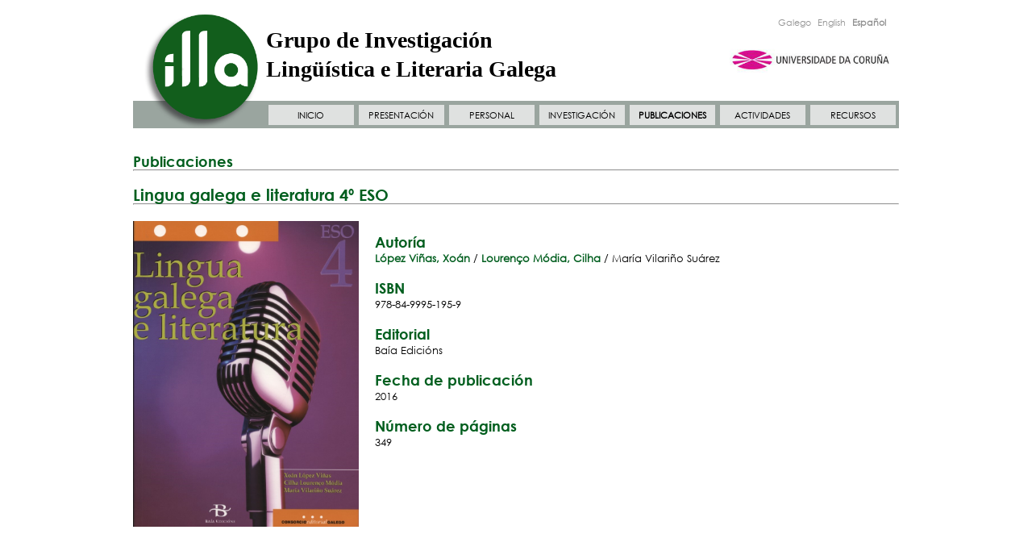

--- FILE ---
content_type: text/html;charset=UTF-8
request_url: https://illa.udc.gal/ShowPublicationInformation.do?lang=es_ES&id=1528
body_size: 9161
content:
<!DOCTYPE html PUBLIC "-//W3C//DTD XHTML 1.0 Strict//EN" "http://www.w3.org/TR/xhtml1/DTD/xhtml1-strict.dtd">
<html xmlns="http://www.w3.org/1999/xhtml"><head><title>Grupo de Investigación Lingüística e Literaria Galega - Publicaciones</title><link href="/img/favicon.GIF;jsessionid=616E6727F2C4B1EB5309B0FB580204E3" rel="shortcut icon"/><link media="screen" type="text/css" href="/css/public/styles.css;jsessionid=616E6727F2C4B1EB5309B0FB580204E3" rel="StyleSheet"/><link title="Print Preview" media="screen" type="text/css" href="/css/print-publications.css;jsessionid=616E6727F2C4B1EB5309B0FB580204E3" rel="alternate StyleSheet"/><link href="/js/jQuery/jScroller2/jscroller2-1.0.css;jsessionid=616E6727F2C4B1EB5309B0FB580204E3" type="text/css" rel="stylesheet"/><!--[if lt IE 9]><style type="text/css">
	.wraptocenter {
		display: block;
		
	}
	
	.activateLink {
		font-weight: bold;
		font-size: 10px;
	}
</style><![endif]--><meta content="text/html; charset=utf8" http-equiv="Content-Type"/><script src="/js/jQuery/jquery-1.11.0.min.js;jsessionid=616E6727F2C4B1EB5309B0FB580204E3" type="text/javascript">
	;
</script><script src="/js/jQuery/jScroller2/jscroller2-1.5.js;jsessionid=616E6727F2C4B1EB5309B0FB580204E3" type="text/javascript">
	;
</script><script src="/js/GenericUtils.js;jsessionid=616E6727F2C4B1EB5309B0FB580204E3" type="text/javascript">
	;
</script><script src="/js/FindFormUtils.js;jsessionid=616E6727F2C4B1EB5309B0FB580204E3" type="text/javascript">
	;
</script><script src="/js/ActivateLinks.js;jsessionid=616E6727F2C4B1EB5309B0FB580204E3" type="text/javascript">
	;
</script></head><body><div id="wrapper"><div id="header"><a target="_blank" alt="Universidade da Coruña" href="http://www.udc.es"><div style="position: absolute; right: 24px; top: 51px; background: transparent; width: 220px; height: 20px;" id="enlace"></div></a>











<a href="/MainPage.do;jsessionid=616E6727F2C4B1EB5309B0FB580204E3"> <img id="applogo" src="/img/logo.png;jsessionid=616E6727F2C4B1EB5309B0FB580204E3" />
</a>

<div class="functions">

	<!-- Menu idiomas e RSS -->

	

	

	

	

	<!-- Idiomas -->

	<div class="grupo">
		<a href="http://illa.udc.gal/ShowPublicationInformation.do?lang=gl_ES&id=1528" class="classic" id="glLocale">Galego</a> <a href="http://illa.udc.gal/ShowPublicationInformation.do?lang=en_US&id=1528" class="classic"
			id="enLocale">English</a> <a
			href="http://illa.udc.gal/ShowPublicationInformation.do?lang=es_ES&id=1528" class="classic" id="esLocale">Español</a>
	</div>
	
	<a id="logoUdc" href="http://www.udc.es"> <img  src="/img/logo-udc.jpg;jsessionid=616E6727F2C4B1EB5309B0FB580204E3" />
	</a>
	<!-- Fin menu idiomas e RSS -->

</div>

<div class="tituloWeb">
	Grupo de Investigación Lingüística e Literaria Galega
</div>

<!---->

<!--<img class="floatingLogo" src="/css/images/header.png;jsessionid=616E6727F2C4B1EB5309B0FB580204E3" width="950" height="97" border="0" usemap="#logo" />-->

<!--<map name="logo">-->
<!--	<area shape="rect" coords="40,24,167,79" href="/MainPage.do;jsessionid=616E6727F2C4B1EB5309B0FB580204E3" />-->
<!--	<area shape="rect" coords="340,18,920,43" href="/MainPage.do;jsessionid=616E6727F2C4B1EB5309B0FB580204E3" />-->
<!--	<area shape="rect" coords="700,47,920,75" target="_blank" href="http://www.udc.es" />-->
<!--</map>--><input value="publications" id="currentActiveLink" type="hidden"/><input value="es" id="currentLocale" type="hidden"/><div class="menu"><nav id="nav"><ul class="bloqueMenu"><div class="margenMenu"/><li class="elementoMenu"><a id="mainPage" href="/MainPage.do;jsessionid=616E6727F2C4B1EB5309B0FB580204E3">INICIO</a></li><li class="elementoMenu"><a id="aboutUs" href="/AboutUs.do;jsessionid=616E6727F2C4B1EB5309B0FB580204E3">PRESENTACIÓN</a></li><li class="elementoMenu"><a id="researchers" href="/ShowResearchers.do;jsessionid=616E6727F2C4B1EB5309B0FB580204E3?id=1">PERSONAL</a><ul class="elementoInternoMenu"><li><a id="rg1" href="/ShowResearchers.do;jsessionid=616E6727F2C4B1EB5309B0FB580204E3?id=1">Personal investigador integrado</a></li><li><a id="rg8" href="/ShowResearchers.do;jsessionid=616E6727F2C4B1EB5309B0FB580204E3?id=8">Profesorado honorario</a></li><li><a id="rg4" href="/ShowResearchers.do;jsessionid=616E6727F2C4B1EB5309B0FB580204E3?id=4">Personal investigador contratado</a></li><li><a id="rg5" href="/ShowResearchers.do;jsessionid=616E6727F2C4B1EB5309B0FB580204E3?id=5">Personal investigador colaborador</a></li><li><a id="rg6" href="/ShowResearchers.do;jsessionid=616E6727F2C4B1EB5309B0FB580204E3?id=6">Doctorandos/as</a></li></ul></li><li id="elementoMenu" class="elementoMenu"><a id="researchAreas" href="/ResearchAreas.do;jsessionid=616E6727F2C4B1EB5309B0FB580204E3">INVESTIGACIÓN</a><ul style="visibility: hidden; display: block;" class="elementoInternoMenu"><li><a href="/ResearchAreas.do;jsessionid=616E6727F2C4B1EB5309B0FB580204E3" id="subresearchAreas">Lineas de investigación</a></li><li><a href="/AllProjects.do;jsessionid=616E6727F2C4B1EB5309B0FB580204E3?type=rd" id="subprojectsIplusD">Proyectos I+D</a></li><li><a id="subthesis" href="/Thesis.do;jsessionid=616E6727F2C4B1EB5309B0FB580204E3">Tesis</a></li><li><a id="subcontracts" href="/Contracts.do;jsessionid=616E6727F2C4B1EB5309B0FB580204E3">Convenios y contratos</a></li></ul></li><li class="elementoMenu"><a id="publications" href="/RecentPublications.do;jsessionid=616E6727F2C4B1EB5309B0FB580204E3">PUBLICACIONES</a></li><li class="elementoMenu"><a id="activities" href="/Activities.do;jsessionid=616E6727F2C4B1EB5309B0FB580204E3">ACTIVIDADES</a></li><li class="elementoMenu ultimo"><a id="links" href="/Links.do;jsessionid=616E6727F2C4B1EB5309B0FB580204E3">RECURSOS</a></li><script type="text/javascript">
		(function() {
			$(" #nav ul li ul").css({ display : "none" }); // Opera Fix
			$(" #nav li").hover(function() {
				$(this).find('ul:first').css({ visibility : "visible", display : "none" }).slideDown(250);
			}, function() {
				$(this).find('ul:first').css({ visibility : "hidden" });
			});
		})();
	</script><script>
	  (function(i,s,o,g,r,a,m){i['GoogleAnalyticsObject']=r;i[r]=i[r]||function(){
	  (i[r].q=i[r].q||[]).push(arguments)},i[r].l=1*new Date();a=s.createElement(o),
	  m=s.getElementsByTagName(o)[0];a.async=1;a.src=g;m.parentNode.insertBefore(a,m)
	  })(window,document,'script','//www.google-analytics.com/analytics.js','ga');
	
	  ga('create', 'UA-56945374-1', 'auto');
	  ga('send', 'pageview');

</script></ul></nav></div></div><div id="main"><div class="content">

  


       
<script type="text/javascript">

jQuery(document).ready(function(){
	if ($(".columnaFotoIzq").length<=0){
		$(".columnaTextoDer").css("width","950px");
	}
});

</script>  
  
<div class="headerTitle">   
	<h1>
		Publicaciones
	</h1>
	<hr/>
</div>
	
			
	<div class="publicationTitleSection">
		Lingua galega e literatura 4º ESO 
	</div>
	<hr/>
	<div class="rightPositionURL">
				
				
			
			</div>
	
		<div class="columnaFotoIzq">
			
			<img src="/Repository/Publications/Photos/1465542818879_Lingua_galegga_e_lit_4_ESO.jpg;jsessionid=616E6727F2C4B1EB5309B0FB580204E3"/>
		</div>
	
	<div class="columnaTextoDer">
		
			<h2 class="titulo">
				Autoría
			</h2>
			<span class="nuevoCampo">
				<a href="/ShowResearcherInformation.do?id=19"><b>López Viñas, Xoán</b></a> / <a href="/ShowResearcherInformation.do?id=22"><b>Lourenço Módia, Cilha</b></a> / María Vilariño Suárez
			</span>
			<br/>
		
		
		
		
			<h2 class="titulo">
				ISBN
			</h2>
			<span class="nuevoCampo">
				978-84-9995-195-9
			</span>
			<br/>
		
		
		
		
			<h2 class="titulo">
				Editorial
			</h2>
			<span class="nuevoCampo">
				Baía Edicións
			</span>
			<br/>
		
		
			<h2 class="titulo">
				Fecha de publicación
			</h2>
			<span class="nuevoCampo">
				2016
			</span>
			<br/>
		
		
		<h2 class="titulo">
			Número de páginas
		</h2>
		<span class="nuevoCampo">
			349
		</span>
		
		
	</div>
	<br/>
	<div class="clear"></div>
	
	<div class="clear"></div>
	
		
	
<div class="push"></div></div></div></div><div class="clear"></div><div class="mainfooter" id="footer"><div class="columnaFooter1">Grupo de Investigación Lingüística e Literaria Galega<br/>Departamento de Letras.<br/>Facultade de Filoloxía<br/>Rúa Lisboa, 7 - Campus da Zapateira, <br/> 15008 - A Coruña<br/></div><div class="columnaFooter2">grupo.investigacion.illa@udc.gal<br/>Telf.: (+34) 881014723<br/>Fax: (+34) 981167151<br/><span class="avisoLegalFooter"><a href="ShowLegalTerms.do;jsessionid=616E6727F2C4B1EB5309B0FB580204E3">Aviso legal </a>
		|
		<a href="/Contact.do;jsessionid=616E6727F2C4B1EB5309B0FB580204E3">Contacto</a></span><br/>Copyright 2026 </div><div class="columnaFooter3"><a target="_blank" href="http://www.dgfc.sgpg.meh.es/sitios/DGFC/es-ES/Paginas/inicio.aspx"><img style="height: 40px;" src="/img/logoFeder.jpg;jsessionid=616E6727F2C4B1EB5309B0FB580204E3"/></a><a target="_blank" href="http://www.xunta.es/"><img style="height: 40px; margin-left: 7px;" src="/img/Logo-Xunta-Galicia.jpg;jsessionid=616E6727F2C4B1EB5309B0FB580204E3"/></a></div></div></body></html>